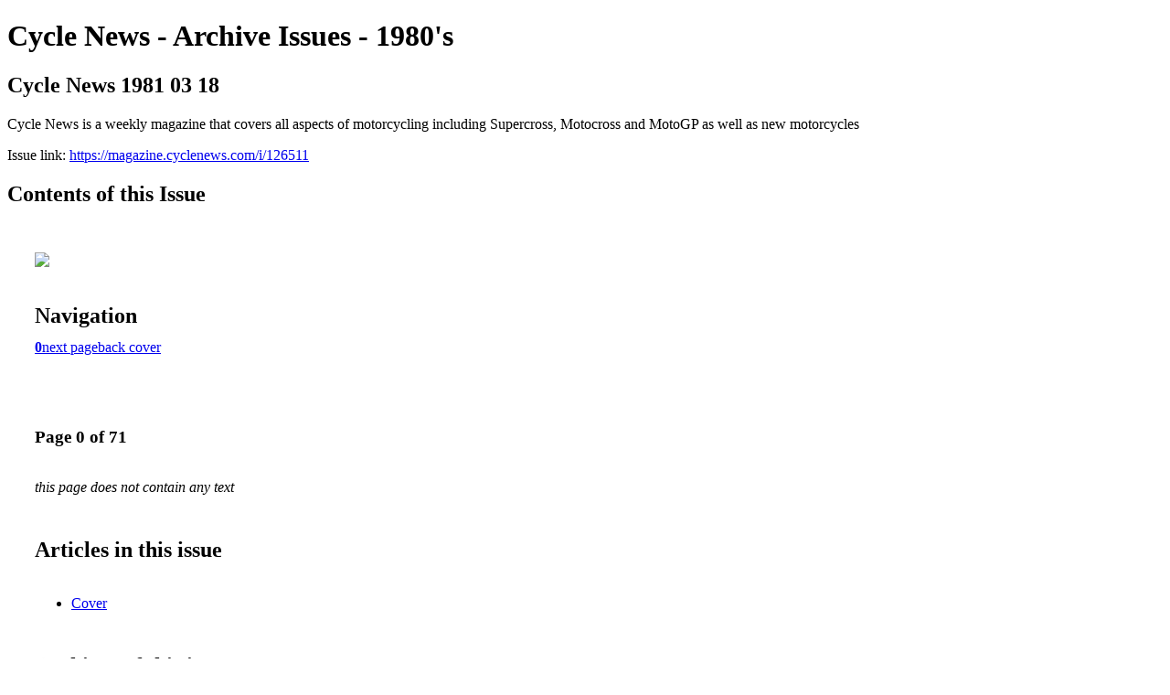

--- FILE ---
content_type: text/html; charset=UTF-8
request_url: https://magazine.cyclenews.com/i/126511-cycle-news-1981-03-18
body_size: 3878
content:
<!DOCTYPE html PUBLIC "-//W3C//DTD XHTML 1.0 Transitional//EN" "http://www.w3.org/TR/xhtml1/DTD/xhtml1-transitional.dtd">

<html xmlns="http://www.w3.org/1999/xhtml" xml:lang="en" lang="en" xmlns:og="http://ogp.me/ns#" xmlns:fb="https://www.facebook.com/2008/fbml">
    	<head>
        <!-- Google Tag Manager -->
<script nonce="sskXtUuhlbx5My_hpg0258e7" data-functionality-name="GOOGLETAGMANAGER">(function(w,d,s,l,i){w[l]=w[l]||[];w[l].push({'gtm.start':
new Date().getTime(),event:'gtm.js'});var f=d.getElementsByTagName(s)[0],
j=d.createElement(s),dl=l!='dataLayer'?'&l='+l:'';j.async=true;j.src=
'https://www.googletagmanager.com/gtm.js?id='+i+dl;f.parentNode.insertBefore(j,f);
})(window,document,'script','dataLayer','GTM-W725K3L');</script>
<!-- End Google Tag Manager -->
            <link rel="icon" href="" type="image/x-icon"/>
            		<meta charset="utf-8">
				<meta name="description" content="Cycle News is a weekly magazine that covers all aspects of motorcycling including Supercross, Motocross and MotoGP as well as new motorcycles" />
		<meta name="keywords" content="Cycle News, CycleNews, motorcycle, magazine, Supercross, Motocross, MotoGP, World Superbike, Superbike, Road Racing" />
		
		
		<title>Cycle News - Archive Issues - 1980's - Cycle News 1981 03 18</title>
		
		<meta itemprop="image" content="https://content.cdntwrk.com/files/aT0xMjY1MTEmcD0wJnY9MSZjbWQ9diZzaWc9ZTEyNDQ2YWFmZTMxZDNkYTI3OWFmMDk2YzFlNTMxZWU%253D/-w-450-80.jpg"><meta property="og:image" content="https://content.cdntwrk.com/files/aT0xMjY1MTEmcD0wJnY9MSZjbWQ9diZzaWc9ZTEyNDQ2YWFmZTMxZDNkYTI3OWFmMDk2YzFlNTMxZWU%253D/-w-450-80.jpg"/>	</head>

	<body>
	    <!-- Google Tag Manager (noscript) -->
<noscript><iframe data-functionality-name="GOOGLETAGMANAGER" src="https://www.googletagmanager.com/ns.html?id=GTM-W725K3L"
height="0" width="0" style="display:none;visibility:hidden" sandbox="allow-scripts allow-same-origin allow-forms allow-popups allow-popups-to-escape-sandbox allow-presentation allow-downloads allow-top-navigation-by-user-activation allow-modals"></iframe></noscript>
<!-- End Google Tag Manager (noscript) -->
<h1>Cycle News - Archive Issues - 1980's</h1>
<h2>Cycle News 1981 03 18</h2>

<p>Cycle News is a weekly magazine that covers all aspects of motorcycling including Supercross, Motocross and MotoGP as well as new motorcycles</p>
<p>Issue link: <a href="https://magazine.cyclenews.com/i/126511">https://magazine.cyclenews.com/i/126511</a></p>

<h2>Contents of this Issue</h2>
<div style='float:left;clear:none;margin:30px;width:960px;'><div class='issue-img-wrapper'><img id='issue-img-2' src='https://content.cdntwrk.com/files/aT0xMjY1MTEmcD0wJnY9MSZjbWQ9diZzaWc9ZTEyNDQ2YWFmZTMxZDNkYTI3OWFmMDk2YzFlNTMxZWU%253D/-w-450-80.jpg'/></div><h2 style="clear:both;padding-top:20px;margin-bottom:12px;text-align:left">Navigation</h2><div class='btn-group' id='navigation'><a class='btn active' href='#'><strong>0</strong></a><a rel="next" class="btn" title="Cycle News - Archive Issues - 1980's - Cycle News 1981 03 18 page 1" href="https://magazine.cyclenews.com/i/126511/1">next page</a><a class="btn" title="Cycle News - Archive Issues - 1980's - Cycle News 1981 03 18 page 71" href="https://magazine.cyclenews.com/i/126511/71">back cover</a></div></div><div style='float:left;clear:none;text-align:left;margin:30px;width:550px'><h3> Page 0 of 71</h3><p><div style="max-height:300px;overflow-x:hidden;margin-bottom:30px;padding-right:20px;"><p><i>this page does not contain any text</i></p></div><h2>Articles in this issue</h2><div style="max-height:200px;overflow-x:hidden;margin-bottom:30px;padding-right:20px;"><ul class='nav'>		<li><a href="https://magazine.cyclenews.com/i/126511/0" title="Read article: Cover">Cover</a></li>
	</ul></div><h2>Archives of this issue</h2><a href='https://magazine.cyclenews.com/read/archives/i/46071/126511'>view archives of Cycle News - Archive Issues - 1980's - Cycle News 1981 03 18</a></div><div class='clr'></div>	</body>
</html>
